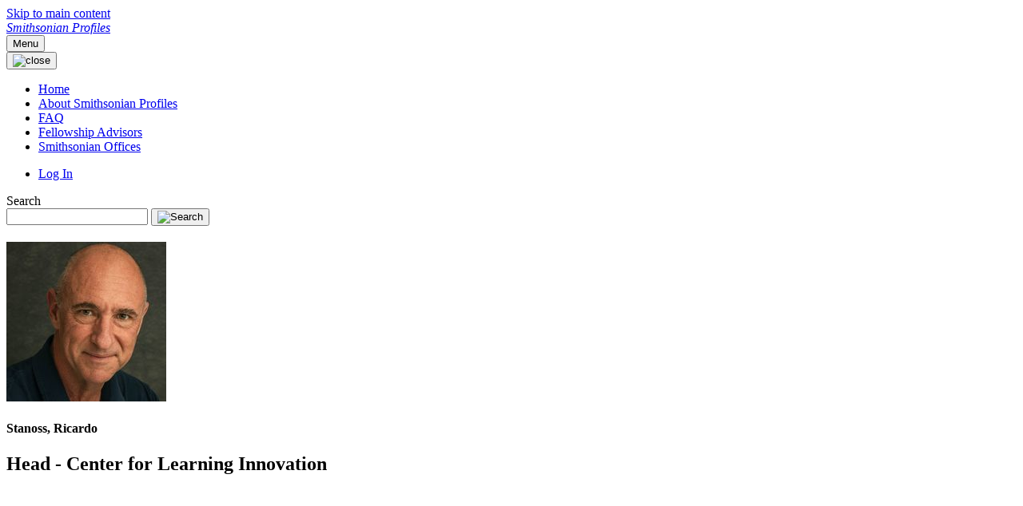

--- FILE ---
content_type: text/html;charset=UTF-8
request_url: https://profiles.si.edu/display/nStanossR3172015
body_size: 23568
content:


<!DOCTYPE html>
<html lang="en-US">
<html>
    <head>

<meta charset="utf-8" />
<!-- Google Chrome Frame open source plug-in brings Google Chrome's open web technologies and speedy JavaScript engine to Internet Explorer-->
<meta http-equiv="X-UA-Compatible" content="IE=edge,chrome=1">
<meta name="generator" content="VIVO 1.13.0" />
<meta name="viewport" content="width=device-width, initial-scale=1.0">

<title>Smithsonian Profiles</title>



<!-- vitro base styles (application-wide) -->
<link rel="stylesheet" href="/css/vitro.css" />

<link rel="stylesheet" href="/css/individual/individual-property-groups.css?version=47bc" />

<link rel="stylesheet" href="/css/edit.css" />
<link rel="stylesheet" href="/themes/uswds/assets/uswds/css/styles.css" />
<link rel="stylesheet" href="/themes/uswds/assets/css/site.css" />

<script>
var i18nStrings = {
    allCapitalized: 'All',
};
</script>
<script type="text/javascript" src="/js/jquery-3.7.1.min.js"></script>
<script type="text/javascript" src="/js/vitroUtils.js"></script>

<!--[if lt IE 9]>
<script type="text/javascript" src="/js/html5.js"></script>
<![endif]-->

<script type="text/javascript" src="/js/amplify/amplify.store.min.js?version=47bc"></script>
<script type="text/javascript" src="/js/tiny_mce/tiny_mce.js?version=4fec"></script>
<script type="text/javascript" src="/js/jquery_plugins/qtip/jquery.qtip.min.js?version=47bc"></script>
<script type="text/javascript" src="/js/json2.js?version=47bc"></script>
<script type="text/javascript" src="/js/jquery_plugins/jquery.truncator.js?version=e50e"></script>
<!-- Google tag (gtag.js) -->
<script async src="https://www.googletagmanager.com/gtag/js?id=G-9V4YH5HYD5"></script>
<script>
  window.dataLayer = window.dataLayer || [];
  function gtag(){dataLayer.push(arguments);}
  gtag('js', new Date());
  gtag('config', 'G-9V4YH5HYD5');
</script>


    

<!--[if (gte IE 6)&(lte IE 8)]>
<script type="text/javascript" src="/js/selectivizr.js"></script>
<![endif]-->

<link rel="alternate" type="application/rdf+xml" href="/individual/nStanossR3172015/nStanossR3172015.rdf" /> 

<link rel="shortcut icon" type="image/x-icon" href="/themes/uswds/assets/images/si-favicon.ico">
    </head>

    <body onload="">

<a class="usa-skipnav" href="#main-content">Skip to main content</a>
<div class="usa-overlay"></div>

<header class="usa-header usa-header--extended">
    <div class="usa-navbar">
        <div class="usa-logo">
            <em class="usa-logo__text">
                <a href="/" title="Smithsonian Profiles">
                    Smithsonian Profiles
                </a>
            </em>
        </div>
        <button class="usa-menu-btn">Menu</button>
    </div>



<div id="developerPanel" > </div>
<script>
    developerAjaxUrl = '/admin/developerAjax'
    developerCssLinks = ["/css/developer/developerPanel.css", "/js/jquery-ui/css/smoothness/jquery-ui-1.12.1.css"]
</script>





<nav aria-label="Primary navigation" class="usa-nav">
    <div class="usa-nav__inner">
        <button class="usa-nav__close">
            <img src="/themes/uswds/assets/uswds/img/usa-icons/close.svg" role="img" alt="close">
        </button>
        <ul class="usa-nav__primary usa-accordion">
                <li class="usa-nav__primary-item">
                    <a class="usa-nav__link" href="/" title="Home menu item">
                        <span>Home</span>
                    </a>
                </li>
                <li class="usa-nav__primary-item">
                    <a class="usa-nav__link" href="/profiles_about" title="About Smithsonian Profiles menu item">
                        <span>About Smithsonian Profiles</span>
                    </a>
                </li>
                <li class="usa-nav__primary-item">
                    <a class="usa-nav__link" href="/faq" title="FAQ menu item">
                        <span>FAQ</span>
                    </a>
                </li>
                <li class="usa-nav__primary-item">
                    <a class="usa-nav__link" href="/Fellowship_Advisors" title="Fellowship Advisors menu item">
                        <span>Fellowship Advisors</span>
                    </a>
                </li>
                <li class="usa-nav__primary-item">
                    <a class="usa-nav__link" href="/SIOffice" title="Smithsonian Offices menu item">
                        <span>Smithsonian Offices</span>
                    </a>
                </li>
        </ul>
        <div class="usa-nav__secondary">
            <ul class="usa-nav__secondary-links">
                    <li class="usa-nav__secondary-item">
                        <a href="/authenticate?return=true" title="Log In">Log In</a>
                    </li>
            </ul>
            <form class="usa-search usa-search--small " role="search" action="/search" method="post">
                <label class="usa-sr-only" for="search">Search</label>
                <input class="usa-input" id="search" type="search" name="querytext">
                <input type="hidden" name="classgroup" value="http://vivoweb.org/ontology#vitroClassGrouppeople" />
                <button class="usa-button" type="submit">
                    <img src="/themes/uswds/assets/uswds/img/si-custom/search--blue.svg" class="usa-search__submit-icon" alt="Search" />
                </button>
            </form>
        </div>
    </div>
</nav></header>

        <main id="main-content">
            <section class="grid-container">



                











<section itemtype="http://schema.org/Person" role="region" class="profile">


    <div class="info">
        <div class="sidebar">

            <!-- Profile Image -->
            <div class="image">
                        <a href="/file/n21521/Headshot+2.jpg" title="Individual photo">
        	<img class="thumbnail" src="/file/n197142/thumbnail_Headshot+2.jpg" title="click to view larger image" alt="Stanoss, Ricardo" />
        </a>

            </div>

            <!-- Heading -->
            <section class="text-center heading">
                <h1 class="margin-bottom-0" itemprop="name">
    Stanoss, Ricardo
                </h1>

 
            <h2 itemprop="jobTitle">Head - Center for Learning Innovation<h2>

            </section>

            <!--  Share  -->
            <div class="links">

<a href="#share" aria-controls="share" data-open-modal>
	<svg class="usa-icon" aria-hidden="true" focusable="false" role="img">
		<use xlink:href="/themes/uswds/assets/uswds/img/sprite.svg#share"></use>
	</svg>
	Share Profile URI
</a>

<div class="usa-modal usa-modal--lg" id="share" aria-labelledby="share-heading">
	<div class="usa-modal__content text-center">
		<div class="usa-modal__main">
			<h2 class="usa-modal__heading" id="share-heading">
				Share Profile URI
			</h2>
			<input class="usa-input maxw-full text-center" name="uri" value="http://profiles.si.edu/individual/nStanossR3172015" />
			<a href="/individual/nStanossR3172015/nStanossR3172015.rdf" class="usa-button margin-top-1">Download Profile in RDF</a>
		</div>
		<button class="usa-button usa-modal__close" aria-label="close" data-close-modal>
			<svg class="usa-icon" aria-hidden="true" focusable="false" role="img">
				<use xlink:href="/themes/uswds/assets/uswds/img/sprite.svg#close"></use>
			</svg>
		</button>
	</div>
</div>



            </div>

            <!--  ORCID  -->



            <!--  Visualizations  -->

<div class="links">


            <a href="/vis/author-network/nStanossR3172015" title="co-author">
                <svg class="usa-icon" aria-hidden="true" focusable="false" role="img">
                    <use xlink:href="/themes/uswds/assets/uswds/img/sprite.svg#people"></use>
                </svg>
                Co-author Network
            </a>

            <a href="/vis/map-of-science/nStanossR3172015" title="map of science">
                <svg class="usa-icon" aria-hidden="true" focusable="false" role="img">
                    <use xlink:href="/themes/uswds/assets/uswds/img/sprite.svg#science"></use>
                </svg>
                Map of Science
            </a>
    
            

            <script type="text/javascript">
                var visualizationUrl = '/visualizationAjax?uri=http%3A%2F%2Fprofiles.si.edu%2Findividual%2FnStanossR3172015&template=foaf-person-2column';
            </script>


            <a href="/vis/investigator-network/nStanossR3172015" title="co-investigator network">
                <svg class="usa-icon" aria-hidden="true" focusable="false" role="img">
                    <use xlink:href="/themes/uswds/assets/uswds/img/sprite.svg#support"></use>
                </svg>
                Co-investigator Network
            </a>
    </div>

            <!-- Contact Info -->

    
<div class="links">

    <ul class="usa-list--unstyled">




        <li>
            <a href="/contactUserForm?individualUri=http%3A%2F%2Fprofiles.si.edu%2Findividual%2FnStanossR3172015">
                <svg class="usa-icon" aria-hidden="true" focusable="false" role="img">
                    <use xlink:href="/themes/uswds/assets/uswds/img/sprite.svg#send"></use>
                </svg>
                Send Message
            </a>
        </li>

    </ul>

</div>


            <!-- Websites -->

            <!-- Open Social -->
        </div>

        <section class="main">
                <section class="heading">
                    <h1 class="margin-bottom-0" itemprop="name">
    Stanoss, Ricardo
                    </h1>

 
            <h2 itemprop="jobTitle">Head - Center for Learning Innovation<h2>

                </section>

            

            <!-- Description Of Expertise And Research -->

            <!-- Positions -->

            <!-- Research Areas -->


            <!-- Geographic Focus -->

        </section>
    </div>



<div class="property-groups">

    <nav>
        <ul id="property-group-tabs" class="usa-list usa-list--unstyled">

                        <li class="active" aria-controls="background_and_education_"><a>Background And Education </a></li>

                        <li aria-controls="research_and_grants"><a>Research And Grants</a></li>

                        <li aria-controls="publications"><a>Publications</a></li>

                        <li aria-controls="contact"><a>Contact</a></li>
        </ul>
    </nav>
    
    <div id="property-group-headings" class="usa-accordion usa-accordion--bordered">


            <h3 class="usa-accordion__heading tablet:display-none">
                <a id="heading_background_and_education_" class="usa-accordion__button active" aria-expanded="true" aria-controls="background_and_education_">
                    Background And Education 
                </a>
            </h3>
            <div id="background_and_education_" class="usa-accordion__content">


    <section>
        
        <h3>
            Education And Training  
        </h3>


        <ul class="usa-list usa-list--chevron" displayLimit="5">
         <li>



    D.V.M.,
<span itemscope itemtype="http://schema.org/CollegeOrUniversity" >
<a itemprop="name" href="/display/n60320" title="organization name">University of Buenos Aires, Argentina</a>
</span>,
School of Veterinary Medicine             <span class="usa-tag si-year">1991</span>




    </li>
        </ul>
    </section>

    <section>
        
        <h3>
            Public Biography  
        </h3>


        <ul class="usa-list usa-list--chevron" displayLimit="5">
    <li>


    	<p style='margin-bottom:.6em'>Ricardo Stanoss, D.V.M, is the Head of the Center for Learning Innovation at the Smithsonian's National Zoo and Conservation Biology Institute. Dr. Stanoss leads a team of educators and scientists in the developing and implementation of cutting-edge learning experiences to develop the capacity for conservation action for a wide audience in the Washington, D.C. area, nationally, and internationally.&nbsp;</p>
<p style='margin-bottom:.6em'>Dr. Stanoss is responsible for all the activities at the Center for Learning Innovation. This includes&nbsp;the volunteer program, public education programs, school programs&nbsp;and distance learning programs. Additional learning experiences are being developed to increase&nbsp;the conservation capacity among a wide variety of audiences, including children, emerging leaders&nbsp;and conservation practitioners.</p>
<p style='margin-bottom:.6em'>Before this position, Dr. Stanoss was the academic program manager at the Smithsonian-Mason School of Conservation. Dr. Stanoss worked in grassroots conservation in Latin America with rural and indigenous communities. Before arriving at the Smithsonian, he ran an innovative conservation capacity development program at a zoo in the Chicago area. During his career path as a passionate conservationist and educator, Dr. Stanoss amassed significant experience in creating, implementing&nbsp;and evaluating novel conservation capacity initiatives, developing successful collaborations with academia, NGOs, government agencies and communities across vastly different cultures around the world.</p>
<p style='margin-bottom:.6em'>Dr. Stanoss graduated as a veterinarian at the University of Buenos Aires, Argentina. After briefly working with dairy cows, he migrated to the U.S. where he became interested in wildlife conservation and what makes it possible. Through his work in the U.S. and around the world, Dr. Stanoss gradually expanded his interests from the animals he loves to the individuals who could make a difference in conservation.</p> 
    </li>
        </ul>
    </section>
            </div>

            <h3 class="usa-accordion__heading tablet:display-none">
                <a id="heading_research_and_grants" class="usa-accordion__button active" aria-expanded="true" aria-controls="research_and_grants">
                    Research And Grants
                </a>
            </h3>
            <div id="research_and_grants" class="usa-accordion__content">


    <section>
        
        <h3>
            Investigator On  
        </h3>


        <ul class="usa-list usa-list--chevron" displayLimit="5">
         <li>



                <a href="/display/n56001" title="activity name">Unlocking Conservation Career Pathways for Students in Underprivileged Communities</a>
             &nbsp;awarded by&nbsp;<a href="/display/n115020" title="awarded by">Global Wildlife Conservation</a>
             <span class="usa-tag si-year">2021&nbsp;-</span>



    </li>
        </ul>
    </section>
            </div>

            <h3 class="usa-accordion__heading tablet:display-none">
                <a id="heading_publications" class="usa-accordion__button active" aria-expanded="true" aria-controls="publications">
                    Publications
                </a>
            </h3>
            <div id="publications" class="usa-accordion__content">


    <section>
        
        <h3>
            Selected Publications  
        </h3>


        <ul class="usa-list usa-list--chevron" displayLimit="5">
     
            <li>
                <h4>Article</h4>
                <ul>
    <li>





                    Porzecanski, Ana L., Sterling, Eleanor J., Copsey, Jamieson A., Appleton, Michael R., Barborak, James R., Bruyere, Brett L., Bynum, Nora, Farmer, Kay H., Finchum, Ryan, Rakotobe, Domoina, Stanoss, Ricardo B., and Valdes-Velasquez, Armando. 2022. "<a href="https://www.cambridge.org/core/services/aop-cambridge-core/content/view/4AB8EDA3E48812D69769C2EC2B88659F/S003060532100154Xa.pdf/div-class-title-a-systems-framework-for-planning-and-evaluating-capacity-development-in-conservation-recommendations-for-practitioners-div.pdf">A systems framework for planning and evaluating capacity development in conservation: recommendations for practitioners</a>." <em>Oryx</em>, <a href="https://doi.org/10.1017/S003060532100154X">https://doi.org/10.1017/S003060532100154X</a>.
              <span class="usa-tag si-year">2022</span>

  

    </li>
    <li>





                    Grajal, Alejandro, Luebke, Jerry F., Kelly, Lisa-Anne DeGregoria, Matiasek, Jennifer, Clayton, Susan, Karazsia, Bryan T., Saunders, Carol D., Goldman, Susan R., Mann, Michael E., and Stanoss, Ricardo. 2017. "<a href="https://conbio.onlinelibrary.wiley.com/doi/pdfdirect/10.1111/cobi.12780">The complex relationship between personal sense of connection to animals and self-reported proenvironmental behaviors by zoo visitors</a>." <em>Conservation Biology</em>, 31, (2) 322–330. <a href="https://doi.org/10.1111/cobi.12780">https://doi.org/10.1111/cobi.12780</a>.
              <span class="usa-tag si-year">2017</span>

  

    </li>
                </ul>
            </li>
            </ul>
    </section>
            </div>

            <h3 class="usa-accordion__heading tablet:display-none">
                <a id="heading_contact" class="usa-accordion__button active" aria-expanded="true" aria-controls="contact">
                    Contact
                </a>
            </h3>
            <div id="contact" class="usa-accordion__content">


    <section>
        
        <h3>
            Location  
        </h3>


        <ul class="usa-list usa-list--chevron" displayLimit="5">
         <li>

    	<a href="/display/SIU350000" title="name">National Zoo & Conservation Biology Institute</a>&nbsp; Department

    </li>
        </ul>
    </section>
            </div>
    </div>
</div>

<script>
    var individualLocalName = "nStanossR3172015";
</script>







</section>


<script>
    var imagesPath = '/images';
</script>


    <script>
        var individualRdfUrl = '/individual/nStanossR3172015/nStanossR3172015.rdf';
    </script>

<script type="text/javascript">
    var individualUri = 'http://profiles.si.edu/individual/nStanossR3172015';
    var individualPhoto = '';
    var exportQrCodeUrl = '/qrcode?uri=http://profiles.si.edu/individual/nStanossR3172015';
    var baseUrl = '';
    var profileTypeData = {
        processingUrl: '/edit/primitiveRdfEdit',
        individualUri: 'http://profiles.si.edu/individual/nStanossR3172015',
        defaultProfileType: 'none'
    };
    var i18nStrings = {
        errorProcessingTypeChange: 'Error processing request: the unchecked labels could not be deleted.',
        displayLess: 'less',
        displayMoreEllipsis: '... more',
        showMoreContent: 'show more content',
        verboseTurnOff: 'Turn off',
        standardviewTooltipOne: 'Click to display the',
        standardviewTooltipTwo: 'profile quick view.',
        researchAreaTooltipOne: 'Click an area to view others',
        researchAreaTooltipTwo: 'with the same interest.'
    };
    var i18nStringsUriRdf = {
        shareProfileUri: 'Share Profile URI',
        viewRDFProfile: 'Download Profile in RDF',
        closeString: 'close'
    };
</script>






<script type="text/javascript">
    i18n_confirmDelete = "Are you sure you want to delete this photo?";
</script>

            </section>
        </main>
        

<footer class="usa-footer">
    <div class="grid-container usa-footer__return-to-top">
        <a href="#">Return to top</a>
    </div>
    <div class="usa-footer__primary-section">
        <nav class="usa-footer__nav" aria-label="Footer navigation">
            <ul class="grid-row grid-gap">
                <li class="tablet:grid-col-auto usa-footer__primary-content">
                    <a class="usa-footer__primary-link" href="https://si.edu/">Smithsonian Home</a>
                </li>
                <li class="tablet:grid-col-auto usa-footer__primary-content">
                    <a class="usa-footer__primary-link" href="https://www.si.edu/privacy">Privacy</a>
                </li>
                <li class="tablet:grid-col-auto usa-footer__primary-content">
                    <a class="usa-footer__primary-link" href="https://www.si.edu/termsofuse">Terms of Use</a>
                </li>
                <li class="tablet:grid-col-auto usa-footer__primary-content">
                    <a class="usa-footer__primary-link" href="/browse">Site Map</a>
                </li>
                <li class="tablet:grid-col-auto usa-footer__primary-content">
                    <a class="usa-footer__primary-link" href="/contact">Contact Us</a>
                </li>
            </ul>
        </nav>
    </div>
</footer>


<script async type="text/javascript" src="https://d1bxh8uas1mnw7.cloudfront.net/assets/embed.js"></script>
<script async type="text/javascript" src="//cdn.plu.mx/widget-popup.js"></script>
<script type="text/javascript" src="https://www.gstatic.com/charts/loader.js"></script>
<script type="text/javascript" src="/js/visualization/visualization-helper-functions.js?version=e50e"></script>
<script type="text/javascript" src="/js/visualization/sparkline.js?version=e50e"></script>
<script type="text/javascript" src="/js/individual/propertyGroupControls.js?version=e50e"></script>
<script type="text/javascript" src="/themes/uswds/assets/js/tabs.js?version=ab13"></script>
<script async type="text/javascript" src="/js/jquery-ui/js/jquery-ui-1.12.1.min.js?version=47bc"></script>
<script async type="text/javascript" src="/js/individual/individualUtils.js?vers=1.5.1"></script>
<script async type="text/javascript" src="/js/individual/moreLessController.js?version=47bc"></script>
<script async type="text/javascript" src="/js/individual/individualProfilePageType.js?version=e50e"></script>
<script async type="text/javascript" src="/js/imageUpload/imageUploadUtils.js?version=47bc"></script>
<script type="text/javascript" src="/js/developer/developerPanel.js?version=47bc"></script>
<script type="text/javascript" src="/js/jquery-ui/js/jquery-ui-1.12.1.min.js?version=47bc"></script>
<script type="text/javascript" src="/js/developer/FileSaver.js?version=47bc"></script>
<script defer type="text/javascript" src="/js/developer/translations.js?version=47bc"></script>
<script type="text/javascript" src="/themes/uswds/assets/uswds/js/alert.js?version=ab13"></script>


<script>
  (function(i,s,o,g,r,a,m){i['GoogleAnalyticsObject']=r;i[r]=i[r]||function(){
  (i[r].q=i[r].q||[]).push(arguments)},i[r].l=1*new Date();a=s.createElement(o),
  m=s.getElementsByTagName(o)[0];a.async=1;a.src=g;m.parentNode.insertBefore(a,m)
  })(window,document,'script','https://www.google-analytics.com/analytics.js','ga');

  ga('create', 'UA-5870062-12', 'auto');
  ga('send', 'pageview');
</script>

<!-- START OF SmartSource Data Collector TAG v10.4.23 -->
<!-- Copyright (c) 2017 Webtrends Inc.  All rights reserved. -->
<script>
window.webtrendsAsyncInit=function(){
    var dcs=new Webtrends.dcs().init({
        dcsid:"dcsulgapw00000047ww9n7rzw_3w7u",
        domain:"logs1.smithsonian.museum",
        timezone:-5,
        i18n:true,
        fpcdom:".si.edu",
        plugins:{
            //hm:{src:"//s.webtrends.com/js/webtrends.hm.js"}
        }
        }).track();
};
(function(){
    var s=document.createElement("script"); s.async=true; s.src="/themes/uswds/assets/js/webtrends.min.js";    
    var s2=document.getElementsByTagName("script")[0]; s2.parentNode.insertBefore(s,s2);
}());
</script>
<noscript><img alt="dcsimg" id="dcsimg" width="1" height="1" src="//logs1.smithsonian.museum/dcsulgapw00000047ww9n7rzw_3w7u/njs.gif?dcsuri=/nojavascript&amp;WT.js=No&amp;WT.tv=10.4.23&amp;dcssip=www.si.edu"/></noscript>
<!-- END OF SmartSource Data Collector TAG v10.4.23 -->

<script src="/themes/uswds/assets/uswds/js/uswds.min.js"></script>

</body>
</html>

    </body>
</html>
